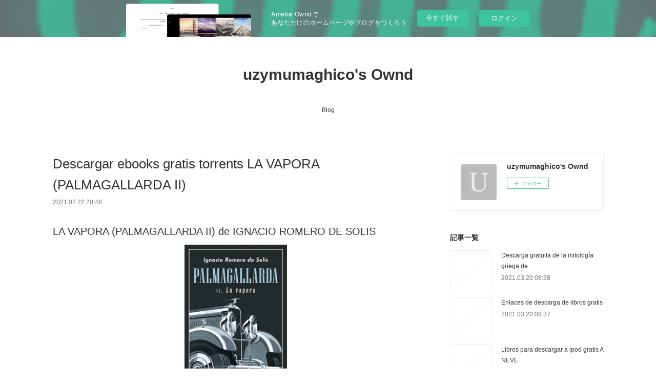

--- FILE ---
content_type: text/html; charset=utf-8
request_url: https://uzymumaghico.amebaownd.com/posts/14774473
body_size: 10378
content:
<!doctype html>

            <html lang="ja" data-reactroot=""><head><meta charSet="UTF-8"/><meta http-equiv="X-UA-Compatible" content="IE=edge"/><meta name="viewport" content="width=device-width,user-scalable=no,initial-scale=1.0,minimum-scale=1.0,maximum-scale=1.0"/><title data-react-helmet="true">Descargar ebooks gratis torrents LA VAPORA (PALMAGALLARDA II) | uzymumaghico&#x27;s Ownd</title><link data-react-helmet="true" rel="canonical" href="https://uzymumaghico.amebaownd.com/posts/14774473/"/><meta name="description" content="LA VAPORA (PALMAGALLARDA II) de IGNACIO ROMERO DE SOLIS





                





Ficha técnica

  "/><meta property="fb:app_id" content="522776621188656"/><meta property="og:url" content="https://uzymumaghico.amebaownd.com/posts/14774473"/><meta property="og:type" content="article"/><meta property="og:title" content="Descargar ebooks gratis torrents LA VAPORA (PALMAGALLARDA II)"/><meta property="og:description" content="LA VAPORA (PALMAGALLARDA II) de IGNACIO ROMERO DE SOLIS





                





Ficha técnica

  "/><meta property="og:image" content="https://static.amebaowndme.com/madrid-static/gallery/073.jpg"/><meta property="og:site_name" content="uzymumaghico&#x27;s Ownd"/><meta property="og:locale" content="ja_JP"/><meta name="twitter:card" content="summary"/><meta name="twitter:site" content="@amebaownd"/><meta name="twitter:title" content="Descargar ebooks gratis torrents LA VAPORA (PALMAGALLARDA II) | uzymumaghico&#x27;s Ownd"/><meta name="twitter:description" content="LA VAPORA (PALMAGALLARDA II) de IGNACIO ROMERO DE SOLIS





                





Ficha técnica

  "/><meta name="twitter:image" content="https://static.amebaowndme.com/madrid-static/gallery/073.jpg"/><meta name="twitter:app:id:iphone" content="911640835"/><meta name="twitter:app:url:iphone" content="amebaownd://public/sites/1028126/posts/14774473"/><meta name="twitter:app:id:googleplay" content="jp.co.cyberagent.madrid"/><meta name="twitter:app:url:googleplay" content="amebaownd://public/sites/1028126/posts/14774473"/><meta name="twitter:app:country" content="US"/><link rel="amphtml" href="https://amp.amebaownd.com/posts/14774473"/><link rel="alternate" type="application/rss+xml" title="uzymumaghico&#x27;s Ownd" href="https://uzymumaghico.amebaownd.com/rss.xml"/><link rel="alternate" type="application/atom+xml" title="uzymumaghico&#x27;s Ownd" href="https://uzymumaghico.amebaownd.com/atom.xml"/><link rel="sitemap" type="application/xml" title="Sitemap" href="/sitemap.xml"/><link href="https://static.amebaowndme.com/madrid-frontend/css/user.min-a66be375c.css" rel="stylesheet" type="text/css"/><link href="https://static.amebaowndme.com/madrid-frontend/css/vanilla/index.min-a66be375c.css" rel="stylesheet" type="text/css"/><link rel="icon" href="https://static.amebaowndme.com/madrid-frontend/images/app/common/favicon.ico"/><style id="site-colors" charSet="UTF-8">.u-nav-clr {
  color: #333333;
}
.u-nav-bdr-clr {
  border-color: #333333;
}
.u-nav-bg-clr {
  background-color: #ffffff;
}
.u-nav-bg-bdr-clr {
  border-color: #ffffff;
}
.u-site-clr {
  color: #333333;
}
.u-base-bg-clr {
  background-color: #ffffff;
}
.u-btn-clr {
  color: #999999;
}
.u-btn-clr:hover,
.u-btn-clr--active {
  color: rgba(153,153,153, 0.7);
}
.u-btn-clr--disabled,
.u-btn-clr:disabled {
  color: rgba(153,153,153, 0.5);
}
.u-btn-bdr-clr {
  border-color: #bbbbbb;
}
.u-btn-bdr-clr:hover,
.u-btn-bdr-clr--active {
  border-color: rgba(187,187,187, 0.7);
}
.u-btn-bdr-clr--disabled,
.u-btn-bdr-clr:disabled {
  border-color: rgba(187,187,187, 0.5);
}
.u-btn-bg-clr {
  background-color: #bbbbbb;
}
.u-btn-bg-clr:hover,
.u-btn-bg-clr--active {
  background-color: rgba(187,187,187, 0.7);
}
.u-btn-bg-clr--disabled,
.u-btn-bg-clr:disabled {
  background-color: rgba(187,187,187, 0.5);
}
.u-txt-clr {
  color: #333333;
}
.u-txt-clr--lv1 {
  color: rgba(51,51,51, 0.7);
}
.u-txt-clr--lv2 {
  color: rgba(51,51,51, 0.5);
}
.u-txt-clr--lv3 {
  color: rgba(51,51,51, 0.3);
}
.u-txt-bg-clr {
  background-color: #eaeaea;
}
.u-lnk-clr,
.u-clr-area a {
  color: #3bb1c2;
}
.u-lnk-clr:visited,
.u-clr-area a:visited {
  color: rgba(59,177,194, 0.7);
}
.u-lnk-clr:hover,
.u-clr-area a:hover {
  color: rgba(59,177,194, 0.5);
}
.u-ttl-blk-clr {
  color: #333333;
}
.u-ttl-blk-bdr-clr {
  border-color: #333333;
}
.u-ttl-blk-bdr-clr--lv1 {
  border-color: #d6d6d6;
}
.u-bdr-clr {
  border-color: #eeeeee;
}
.u-acnt-bdr-clr {
  border-color: #333333;
}
.u-acnt-bg-clr {
  background-color: #333333;
}
body {
  background-color: #ffffff;
}
blockquote {
  color: rgba(51,51,51, 0.7);
  border-left-color: #eeeeee;
};</style><style id="user-css" charSet="UTF-8">;</style><style media="screen and (max-width: 800px)" id="user-sp-css" charSet="UTF-8">;</style><script>
              (function(i,s,o,g,r,a,m){i['GoogleAnalyticsObject']=r;i[r]=i[r]||function(){
              (i[r].q=i[r].q||[]).push(arguments)},i[r].l=1*new Date();a=s.createElement(o),
              m=s.getElementsByTagName(o)[0];a.async=1;a.src=g;m.parentNode.insertBefore(a,m)
              })(window,document,'script','//www.google-analytics.com/analytics.js','ga');
            </script></head><body id="mdrd-a66be375c" class="u-txt-clr u-base-bg-clr theme-vanilla plan-basic  "><noscript><iframe src="//www.googletagmanager.com/ns.html?id=GTM-PXK9MM" height="0" width="0" style="display:none;visibility:hidden"></iframe></noscript><script>
            (function(w,d,s,l,i){w[l]=w[l]||[];w[l].push({'gtm.start':
            new Date().getTime(),event:'gtm.js'});var f=d.getElementsByTagName(s)[0],
            j=d.createElement(s),dl=l!='dataLayer'?'&l='+l:'';j.async=true;j.src=
            '//www.googletagmanager.com/gtm.js?id='+i+dl;f.parentNode.insertBefore(j,f);
            })(window,document, 'script', 'dataLayer', 'GTM-PXK9MM');
            </script><div id="content"><div class="page " data-reactroot=""><div class="page__outer"><div class="page__inner u-base-bg-clr"><aside style="opacity:1 !important;visibility:visible !important;text-indent:0 !important;transform:none !important;display:block !important;position:static !important;padding:0 !important;overflow:visible !important;margin:0 !important"><div class="owndbarHeader  " style="opacity:1 !important;visibility:visible !important;text-indent:0 !important;transform:none !important;display:block !important;position:static !important;padding:0 !important;overflow:visible !important;margin:0 !important"></div></aside><header class="page__header header u-nav-bg-clr u-nav-bdr-clr"><div class="header__inner"><div class="header__site-info site-info"><div class="site-info__logo"><div><img alt=""/></div></div><p class="site-info__name"><a href="/" class="u-site-clr u-font">uzymumaghico&#x27;s Ownd</a></p><p class="site-info__description u-txt-clr u-txt-clr--lv"></p></div><nav role="navigation" class="header__nav global-nav js-nav-overflow-criterion is-invisible"><ul class="global-nav__list u-nav-bg-clr u-nav-bdr-clr "><li class="global-nav__item u-nav-bdr-clr js-nav-item " data-item-title="Blog" data-item-page-id="4077503" data-item-url-path="./"><a target="" class="u-nav-clr u-acnt-bdr-clr" href="/">Blog</a></li></ul></nav><div class="header__icon header-icon"><span class="header-icon__item u-nav-bdr-clr"></span><span class="header-icon__item u-nav-bdr-clr"></span></div></div></header><div class="page__container page-container"><div class="page-container-inner"><div class="page-container__main"><div class="page__main--outer"><div role="main" class="page__main page__main--blog-detail"><div class="section"><div class="blog-article-outer"><article class="blog-article"><div class="blog-article__inner"><div class="blog-article__header"><div class="blog-article__title blog-title"><h1 class="blog-title__text u-txt-clr">Descargar ebooks gratis torrents LA VAPORA (PALMAGALLARDA II)</h1></div><time class="blog-article__date u-txt-clr u-txt-clr--lv1" dateTime="2021-02-22T20:48:22Z">2021.02.22 20:48</time></div><div class="blog-article__content"><div class="blog-article__body blog-body"><div class="blog-body__item"><div class="blog-body__text u-txt-clr u-clr-area" data-block-type="text"><h2>LA VAPORA (PALMAGALLARDA II) de IGNACIO ROMERO DE SOLIS</h2>
<p align="center"><img alt="Descargar ebooks gratis torrents LA VAPORA (PALMAGALLARDA II)" width="200" src="https://imagessl4.casadellibro.com/a/l/t5/74/9788417550974.jpg"><br><br>
<a class="u-lnk-clr" target="_blank" href="http://filesbooks.info/download.php?group=libro&amp;from=amebaownd.com&amp;id=21273&amp;lnk=MjAyMS0wMi0yMg--"><img src="https://i.imgur.com/wjgLeNP.gif" alt="Descargar LA VAPORA (PALMAGALLARDA II) PDF"></a>
</p>


                


<p><br></p>

<p>
<b>Ficha técnica</b>
</p><ul>
    <li>LA VAPORA (PALMAGALLARDA II)</li>
    <li>IGNACIO ROMERO DE SOLIS</li>
        <li>Número de páginas: 600</li>
            <li>Idioma:  CASTELLANO </li>
        <li>Formatos: Pdf, ePub, MOBI, FB2</li>
        <li>ISBN: 9788417550974</li>
            <li>Editorial:  RENACIMIENTO </li>
            <li>Año de edición:  2019</li>
    
</ul>


<p><b><a class="u-lnk-clr" target="_blank" href="http://filesbooks.info/download.php?group=libro&amp;from=amebaownd.com&amp;id=21273&amp;lnk=MjAyMS0wMi0yMg--" style="color: blue;">Descargar eBook gratis</a></b></p>

<p><br></p>
<p><br></p>



<h3>Descargar ebooks gratis torrents LA VAPORA (PALMAGALLARDA II)</h3>
<p>
</p><h4>Overview</h4>
<p>Ambientada en los coletazos de la guerra civil española, se narra el ocaso de la aristocracia rural andaluza.<br>La vapora es la segunda de las tres novelas que conforman una ambición literaria titulada Palmagallarda. Ambientada en los coletazos de la guerra civil española y, sobre todo, en la crudelísima posguerra–años en que los del bando sublevado y ganador se condujeron a sus anchas sin paz, sin piedad ni perdón–La vapora prolonga la reconstrucción de un mundo nobiliar y linajudo ya en ruinas y en trances de desaparecer a mediados de 1936. Asistimos en estas páginas al ocaso de la aristocracia rural andaluza de la mano, nuevamente, de la familia Monsalves de Tous, un paradigma o arquetipo de una clase social devorada por ascendientes oligarquías ambiciosas y corruptas nacidas al amparo del nuevo régimen. La guerra civil vino, pues, no a apuntalar un mundo aristocrático aparentemente amenazado por los movimientos revolucionarios de la época, sino, paradójicamente, a precipitar su extinción. La vapora aporta otra luz y otras claves interpretativas al desentrañamiento de nuestra asendereada historia reciente. La enorme presencia de la campiña andaluza, los apuntes y juicios gastronómicos, así como una sexualidad lírica y, a veces, brutal, son otros tantos aspectos de esta brillante novela. «No es la aristocra...</p>

<p>
LIBROS RELACIONADOS:
Libros en línea descarga pdf EL ULTIMO CATON (Literatura española) PDB de MATILDE ASENSI <a class="u-lnk-clr" href="http://ichawyqy.blog.free.fr/index.php?post/2021/02/22/Libros-en-l%C3%ADnea-descarga-pdf-EL-ULTIMO-CATON-%28Literatura-espa%C3%B1ola%29-PDB-de-MATILDE-ASENSI">download pdf</a>,
</p>
</div></div></div></div><div class="blog-article__footer"><div class="reblog-btn-outer"><div class="reblog-btn-body"><button class="reblog-btn"><span class="reblog-btn__inner"><span class="icon icon--reblog2"></span></span></button></div></div></div></div><div class="complementary-outer complementary-outer--slot2"><div class="complementary complementary--shareButton "><div class="block-type--shareButton"><div class="share share--circle share--circle-5"><button class="share__btn--facebook share__btn share__btn--circle"><span aria-hidden="true" class="icon--facebook icon"></span></button><button class="share__btn--twitter share__btn share__btn--circle"><span aria-hidden="true" class="icon--twitter icon"></span></button><button class="share__btn--hatenabookmark share__btn share__btn--circle"><span aria-hidden="true" class="icon--hatenabookmark icon"></span></button><button class="share__btn--pocket share__btn share__btn--circle"><span aria-hidden="true" class="icon--pocket icon"></span></button><button class="share__btn--googleplus share__btn share__btn--circle"><span aria-hidden="true" class="icon--googleplus icon"></span></button></div></div></div><div class="complementary complementary--siteFollow "><div class="block-type--siteFollow"><div class="site-follow u-bdr-clr"><div class="site-follow__img"><div><img alt=""/></div></div><div class="site-follow__body"><p class="site-follow__title u-txt-clr"><span class="site-follow__title-inner ">uzymumaghico&#x27;s Ownd</span></p><div class="site-follow__btn-outer"><button class="site-follow__btn site-follow__btn--yet"><div class="site-follow__btn-text"><span aria-hidden="true" class="site-follow__icon icon icon--plus"></span>フォロー</div></button></div></div></div></div></div><div class="complementary complementary--relatedPosts "><div class="block-type--relatedPosts"></div></div><div class="complementary complementary--postPrevNext "><div class="block-type--postPrevNext"><div class="pager pager--type1"><ul class="pager__list"><li class="pager__item pager__item--prev "><a class="pager__item-inner u-bdr-clr" href="/posts/14774510"><time class="pager__date u-txt-clr" dateTime="2021-02-22T20:49:21Z">2021.02.22 20:49</time><div><span class="pager__description u-txt-clr">Libros descargables gratis para leer en línea.</span></div><span aria-hidden="true" class="pager__icon icon icon--disclosure-l4  u-txt-clr"></span></a></li><li class="pager__item pager__item--next "><a class="pager__item-inner u-bdr-clr" href="/posts/14719776"><time class="pager__date u-txt-clr" dateTime="2021-02-21T11:10:35Z">2021.02.21 11:10</time><div><span class="pager__description u-txt-clr">Descarga de ebook THE GHOST OF FEATHERSTONE CASTLE (3ª ESO)</span></div><span aria-hidden="true" class="pager__icon icon icon--disclosure-r4  u-txt-clr"></span></a></li></ul></div></div></div></div><div class="blog-article__comment"><div class="comment-list js-comment-list"><div><p class="comment-count u-txt-clr u-txt-clr--lv2"><span>0</span>コメント</p><ul><li class="comment-list__item comment-item js-comment-form"><div class="comment-item__body"><form class="comment-item__form u-bdr-clr "><div class="comment-item__form-head"><textarea type="text" id="post-comment" maxLength="1100" placeholder="コメントする..." class="comment-item__input"></textarea></div><div class="comment-item__form-foot"><p class="comment-item__count-outer"><span class="comment-item__count ">1000</span> / 1000</p><button type="submit" disabled="" class="comment-item__submit">投稿</button></div></form></div></li></ul></div></div></div><div class="pswp" tabindex="-1" role="dialog" aria-hidden="true"><div class="pswp__bg"></div><div class="pswp__scroll-wrap"><div class="pswp__container"><div class="pswp__item"></div><div class="pswp__item"></div><div class="pswp__item"></div></div><div class="pswp__ui pswp__ui--hidden"><div class="pswp__top-bar"><div class="pswp__counter"></div><button class="pswp__button pswp__button--close" title="Close (Esc)"></button><button class="pswp__button pswp__button--share" title="Share"></button><button class="pswp__button pswp__button--fs" title="Toggle fullscreen"></button><button class="pswp__button pswp__button--zoom" title="Zoom in/out"></button><div class="pswp__preloader"><div class="pswp__preloader__icn"><div class="pswp__preloader__cut"><div class="pswp__preloader__donut"></div></div></div></div></div><div class="pswp__share-modal pswp__share-modal--hidden pswp__single-tap"><div class="pswp__share-tooltip"></div></div><div class="pswp__button pswp__button--close pswp__close"><span class="pswp__close__item pswp__close"></span><span class="pswp__close__item pswp__close"></span></div><div class="pswp__bottom-bar"><button class="pswp__button pswp__button--arrow--left js-lightbox-arrow" title="Previous (arrow left)"></button><button class="pswp__button pswp__button--arrow--right js-lightbox-arrow" title="Next (arrow right)"></button></div><div class=""><div class="pswp__caption"><div class="pswp__caption"></div><div class="pswp__caption__link"><a class="js-link"></a></div></div></div></div></div></div></article></div></div></div></div></div><aside class="page-container__side page-container__side--east"><div class="complementary-outer complementary-outer--slot11"><div class="complementary complementary--siteFollow complementary--sidebar"><div class="block-type--siteFollow"><div class="site-follow u-bdr-clr"><div class="site-follow__img"><div><img alt=""/></div></div><div class="site-follow__body"><p class="site-follow__title u-txt-clr"><span class="site-follow__title-inner ">uzymumaghico&#x27;s Ownd</span></p><div class="site-follow__btn-outer"><button class="site-follow__btn site-follow__btn--yet"><div class="site-follow__btn-text"><span aria-hidden="true" class="site-follow__icon icon icon--plus"></span>フォロー</div></button></div></div></div></div></div><div class="complementary complementary--post complementary--sidebar"><div class="block-type--post"><div class=""><div><h4 class="complementary__heading u-ttl-blk-clr u-font">記事一覧</h4></div><div class="blog-list blog-list--summary blog-list--sidebarm blog-list--recent"></div></div></div></div><div class="complementary complementary--postsCategory complementary--sidebar"><div class="block-type--postsCategory"></div></div><div class="complementary complementary--postsArchive complementary--sidebar"><div class="block-type--postsArchive"></div></div><div class="complementary complementary--keywordSearch complementary--sidebar"><div class="block-type--keywordSearch"><div class="block-type--keyword-search"><div class="keyword-search u-bdr-clr"><form action="" name="keywordSearchForm0" novalidate=""><label for="keyword-search-0" aria-hidden="true" class="keyword-search__icon icon icon--search3"></label><input type="search" id="keyword-search-0" placeholder="キーワードを入力" name="keyword" maxLength="100" class="keyword-search__input"/></form></div></div></div></div><div class="pswp" tabindex="-1" role="dialog" aria-hidden="true"><div class="pswp__bg"></div><div class="pswp__scroll-wrap"><div class="pswp__container"><div class="pswp__item"></div><div class="pswp__item"></div><div class="pswp__item"></div></div><div class="pswp__ui pswp__ui--hidden"><div class="pswp__top-bar"><div class="pswp__counter"></div><button class="pswp__button pswp__button--close" title="Close (Esc)"></button><button class="pswp__button pswp__button--share" title="Share"></button><button class="pswp__button pswp__button--fs" title="Toggle fullscreen"></button><button class="pswp__button pswp__button--zoom" title="Zoom in/out"></button><div class="pswp__preloader"><div class="pswp__preloader__icn"><div class="pswp__preloader__cut"><div class="pswp__preloader__donut"></div></div></div></div></div><div class="pswp__share-modal pswp__share-modal--hidden pswp__single-tap"><div class="pswp__share-tooltip"></div></div><div class="pswp__button pswp__button--close pswp__close"><span class="pswp__close__item pswp__close"></span><span class="pswp__close__item pswp__close"></span></div><div class="pswp__bottom-bar"><button class="pswp__button pswp__button--arrow--left js-lightbox-arrow" title="Previous (arrow left)"></button><button class="pswp__button pswp__button--arrow--right js-lightbox-arrow" title="Next (arrow right)"></button></div><div class=""><div class="pswp__caption"><div class="pswp__caption"></div><div class="pswp__caption__link"><a class="js-link"></a></div></div></div></div></div></div></div></aside></div></div><aside style="opacity:1 !important;visibility:visible !important;text-indent:0 !important;transform:none !important;display:block !important;position:static !important;padding:0 !important;overflow:visible !important;margin:0 !important"><div class="owndbar" style="opacity:1 !important;visibility:visible !important;text-indent:0 !important;transform:none !important;display:block !important;position:static !important;padding:0 !important;overflow:visible !important;margin:0 !important"></div></aside><footer role="contentinfo" class="page__footer footer" style="opacity:1 !important;visibility:visible !important;text-indent:0 !important;overflow:visible !important;position:static !important"><div class="footer__inner u-bdr-clr footer--pagetop" style="opacity:1 !important;visibility:visible !important;text-indent:0 !important;overflow:visible !important;display:block !important;transform:none !important"><p class="pagetop"><a href="#" class="pagetop__link u-bdr-clr">Page Top</a></p><div class="footer__item u-bdr-clr" style="opacity:1 !important;visibility:visible !important;text-indent:0 !important;overflow:visible !important;display:block !important;transform:none !important"><p class="footer__copyright u-font"><small class="u-txt-clr u-txt-clr--lv2 u-font" style="color:rgba(51,51,51, 0.5) !important">Copyright © <!-- -->2026<!-- --> <!-- -->uzymumaghico&#x27;s Ownd<!-- -->.</small></p><div class="powered-by"><a href="https://www.amebaownd.com" class="powered-by__link"><span class="powered-by__text">Powered by</span><span class="powered-by__logo">AmebaOwnd</span><span class="powered-by__text">無料でホームページをつくろう</span></a></div></div></div></footer></div></div><div class="toast"></div></div></div><img src="//sy.ameblo.jp/sync/?org=sy.amebaownd.com" alt="" style="display:none" width="1" height="1"/><script charSet="UTF-8">window.mdrdEnv="prd";</script><script charSet="UTF-8">window.INITIAL_STATE={"authenticate":{"authCheckCompleted":false,"isAuthorized":false},"blogPostReblogs":{},"category":{},"currentSite":{"fetching":false,"status":null,"site":{}},"shopCategory":{},"categories":{},"notifications":{},"page":{},"paginationTitle":{},"postArchives":{},"postComments":{"14774473":{"data":[],"pagination":{"total":0,"offset":0,"limit":3,"cursors":{"after":"","before":""}},"fetching":false},"submitting":false,"postStatus":null},"postDetail":{"postDetail-blogPostId:14774473":{"fetching":false,"loaded":true,"meta":{"code":200},"data":{"id":"14774473","userId":"1221440","siteId":"1028126","status":"publish","title":"Descargar ebooks gratis torrents LA VAPORA (PALMAGALLARDA II)","contents":[{"type":"text","format":"html","value":"\u003Ch2\u003ELA VAPORA (PALMAGALLARDA II) de IGNACIO ROMERO DE SOLIS\u003C\u002Fh2\u003E\n\u003Cp align=\"center\"\u003E\u003Cimg src=\"https:\u002F\u002Fimagessl4.casadellibro.com\u002Fa\u002Fl\u002Ft5\u002F74\u002F9788417550974.jpg\" width=\"200\" alt=\"Descargar ebooks gratis torrents LA VAPORA (PALMAGALLARDA II)\"\u003E\u003Cbr\u003E\u003Cbr\u003E\n\u003Ca href=\"http:\u002F\u002Ffilesbooks.info\u002Fdownload.php?group=libro&amp;from=amebaownd.com&amp;id=21273&amp;lnk=MjAyMS0wMi0yMg--\" target=\"_blank\" class=\"u-lnk-clr\"\u003E\u003Cimg alt=\"Descargar LA VAPORA (PALMAGALLARDA II) PDF\" src=\"https:\u002F\u002Fi.imgur.com\u002FwjgLeNP.gif\"\u003E\u003C\u002Fa\u003E\n\u003C\u002Fp\u003E\n\n\n                \n\n\n\u003Cp\u003E\u003Cbr\u003E\u003C\u002Fp\u003E\n\n\u003Cp\u003E\n\u003Cb\u003EFicha técnica\u003C\u002Fb\u003E\n\u003C\u002Fp\u003E\u003Cul\u003E\n    \u003Cli\u003ELA VAPORA (PALMAGALLARDA II)\u003C\u002Fli\u003E\n    \u003Cli\u003EIGNACIO ROMERO DE SOLIS\u003C\u002Fli\u003E\n        \u003Cli\u003ENúmero de páginas: 600\u003C\u002Fli\u003E\n            \u003Cli\u003EIdioma:  CASTELLANO \u003C\u002Fli\u003E\n        \u003Cli\u003EFormatos: Pdf, ePub, MOBI, FB2\u003C\u002Fli\u003E\n        \u003Cli\u003EISBN: 9788417550974\u003C\u002Fli\u003E\n            \u003Cli\u003EEditorial:  RENACIMIENTO \u003C\u002Fli\u003E\n            \u003Cli\u003EAño de edición:  2019\u003C\u002Fli\u003E\n    \n\u003C\u002Ful\u003E\n\n\n\u003Cp\u003E\u003Cb\u003E\u003Ca style=\"color: blue;\" href=\"http:\u002F\u002Ffilesbooks.info\u002Fdownload.php?group=libro&amp;from=amebaownd.com&amp;id=21273&amp;lnk=MjAyMS0wMi0yMg--\" target=\"_blank\" class=\"u-lnk-clr\"\u003EDescargar eBook gratis\u003C\u002Fa\u003E\u003C\u002Fb\u003E\u003C\u002Fp\u003E\n\n\u003Cp\u003E\u003Cbr\u003E\u003C\u002Fp\u003E\n\u003Cp\u003E\u003Cbr\u003E\u003C\u002Fp\u003E\n\n\n\n\u003Ch3\u003EDescargar ebooks gratis torrents LA VAPORA (PALMAGALLARDA II)\u003C\u002Fh3\u003E\n\u003Cp\u003E\n\u003C\u002Fp\u003E\u003Ch4\u003EOverview\u003C\u002Fh4\u003E\n\u003Cp\u003EAmbientada en los coletazos de la guerra civil española, se narra el ocaso de la aristocracia rural andaluza.\u003Cbr\u003ELa vapora es la segunda de las tres novelas que conforman una ambición literaria titulada Palmagallarda. Ambientada en los coletazos de la guerra civil española y, sobre todo, en la crudelísima posguerra–años en que los del bando sublevado y ganador se condujeron a sus anchas sin paz, sin piedad ni perdón–La vapora prolonga la reconstrucción de un mundo nobiliar y linajudo ya en ruinas y en trances de desaparecer a mediados de 1936. Asistimos en estas páginas al ocaso de la aristocracia rural andaluza de la mano, nuevamente, de la familia Monsalves de Tous, un paradigma o arquetipo de una clase social devorada por ascendientes oligarquías ambiciosas y corruptas nacidas al amparo del nuevo régimen. La guerra civil vino, pues, no a apuntalar un mundo aristocrático aparentemente amenazado por los movimientos revolucionarios de la época, sino, paradójicamente, a precipitar su extinción. La vapora aporta otra luz y otras claves interpretativas al desentrañamiento de nuestra asendereada historia reciente. La enorme presencia de la campiña andaluza, los apuntes y juicios gastronómicos, así como una sexualidad lírica y, a veces, brutal, son otros tantos aspectos de esta brillante novela. «No es la aristocra...\u003C\u002Fp\u003E\n\n\u003Cp\u003E\nLIBROS RELACIONADOS:\nLibros en línea descarga pdf EL ULTIMO CATON (Literatura española) PDB de MATILDE ASENSI \u003Ca href=\"http:\u002F\u002Fichawyqy.blog.free.fr\u002Findex.php?post\u002F2021\u002F02\u002F22\u002FLibros-en-l%C3%ADnea-descarga-pdf-EL-ULTIMO-CATON-%28Literatura-espa%C3%B1ola%29-PDB-de-MATILDE-ASENSI\" class=\"u-lnk-clr\"\u003Edownload pdf\u003C\u002Fa\u003E,\n\u003C\u002Fp\u003E\n"}],"urlPath":"","publishedUrl":"https:\u002F\u002Fuzymumaghico.amebaownd.com\u002Fposts\u002F14774473","ogpDescription":"","ogpImageUrl":"","contentFiltered":"","viewCount":0,"commentCount":0,"reblogCount":0,"prevBlogPost":{"id":"14774510","title":"Libros descargables gratis para leer en línea.","summary":"MICROBIOLOGÍA DE LOS ALIMENTOS de MIGUEL A. HERNANDEZ URZUA\n\n\n\n\n\n                \n\n\n\n\n\nFicha técnica\n\n    MICROBIOLOGÍA DE LOS ALIMENTOS\n    MIGUEL A. HERNANDEZ URZUA\n        Número de páginas: 240\n            Idioma:  CASTELLANO \n        Formatos: Pdf, ePub, MOBI, FB2\n        ISBN: 9786079356842\n            Editorial:  PANAMERICANA \n            Año de edición:  2016\n    \n\n\n\nDescargar eBook gratis\n\n\n\n\n\n\nLibros descargables gratis para leer en línea. MICROBIOLOGÍA DE LOS ALIMENTOS 9786079356842 iBook de MIGUEL A. HERNANDEZ URZUA (Literatura española)\n\nOverview\nDotar al docente de material para la elaboración de la clases.\n\nEl material para el docente incluye todas las figuras en formato de imagen descargable. Además, tiene acceso a los mismos recursos que el estudiante. En el caso de que se utilice el eBook de esta obra, dicho material estará vinculado directamente al texto.\n\n Facilitar el aprendizaje del alumno mediante ejercicios de autoevaluación y elementos de apoyo.\n\nEl material del sitio web para el estudiante incluye:  Imágenes  Respuesta a los ejercicios de cada capítulo  Preguntas de autoevaluación\n\n\nPUBLICACIONES SIMILARES:\nDownload free ebooks for ipad ibooks Flowers of Mold & Other Stories download pdf,\nFull book downloads Real-World Bug Hunting: A Field Guide to Web Hacking by Peter Yaworski link,\nLibros en línea descarga pdf EL ULTIMO CATON (Literatura española) PDB de MATILDE ASENSI read pdf,\nEbook for oracle 9i free download Avatar, The Last Airbender: The Rise of Kyoshi 9781419739910 English version read book,\nDownload books from isbn The Winter of the Witch (Winternight Trilogy #3) download pdf,\nTextbook pdf free downloads Thriving as an Empath: 365 Days of Self-Care for Sensitive People (English literature) read pdf,\n\n","imageUrl":"","publishedAt":"2021-02-22T20:49:21Z"},"nextBlogPost":{"id":"14719776","title":"Descarga de ebook THE GHOST OF FEATHERSTONE CASTLE (3ª ESO)","summary":"THE GHOST OF FEATHERSTONE CASTLE (3ª ESO) de ELSPETH RAWSTRON\n\n\n\n\n\n                \n\n\n\n\n\nFicha técnica\n\n    THE GHOST OF FEATHERSTONE CASTLE (3ª ESO)\n    ELSPETH RAWSTRON\n        Número de páginas: 63\n            Idioma:  INGLÉS \n        Formatos: Pdf, ePub, MOBI, FB2\n        ISBN: 9789963475537\n            Editorial:  BURLINGTON BOOKS \n            Año de edición:  2009\n    \n\n\n\nDescargar eBook gratis\n\n\n\n\n\n\nDescarga de ebook THE GHOST OF FEATHERSTONE CASTLE (3ª ESO)\n\nOverview\nFifteen-year-old Robbie Sumner meets Heather at a summer camp in Featherstone Castle and the two become friends. But then a series of strange events takes place at the castle. Heather is visited by a ghostly figure who warns her, \"Be careful! There is danger in the water!\" An exciting adventure unfolds as Robbie and Heather set out to uncover the ghost’s identity and the meaning behind its terrifying words.\n\n\nPdf Recomendados:\nIt textbooks for free downloads Going Wild #3: Clash of Beasts in English MOBI RTF DJVU 9780062337207 by Lisa McMann link,\nAmazon audible books download Every Other Weekend read book,\nFree pdf ebooks downloads Star WarsT Thrawn - Allianzen PDB PDF ePub read pdf,\n\n","imageUrl":"","publishedAt":"2021-02-21T11:10:35Z"},"rebloggedPost":false,"blogCategories":[],"user":{"id":"1221440","nickname":"uzymumaghico","description":"","official":false,"photoUrl":"https:\u002F\u002Fprofile-api.ameba.jp\u002Fv2\u002Fas\u002Fh80df6d01d1c896d9181f763dfa8c77a9e918343\u002FprofileImage?cat=300","followingCount":1,"createdAt":"2020-07-23T07:33:20Z","updatedAt":"2021-03-14T17:50:40Z"},"updateUser":{"id":"1221440","nickname":"uzymumaghico","description":"","official":false,"photoUrl":"https:\u002F\u002Fprofile-api.ameba.jp\u002Fv2\u002Fas\u002Fh80df6d01d1c896d9181f763dfa8c77a9e918343\u002FprofileImage?cat=300","followingCount":1,"createdAt":"2020-07-23T07:33:20Z","updatedAt":"2021-03-14T17:50:40Z"},"comments":{"pagination":{"total":0,"offset":0,"limit":3,"cursors":{"after":"","before":""}},"data":[]},"publishedAt":"2021-02-22T20:48:22Z","createdAt":"2021-02-22T20:48:28Z","updatedAt":"2021-02-22T20:48:28Z","version":1}}},"postList":{},"shopList":{},"shopItemDetail":{},"pureAd":{},"keywordSearch":{},"proxyFrame":{"loaded":false},"relatedPostList":{},"route":{"route":{"path":"\u002Fposts\u002F:blog_post_id","component":function Connect(props, context) {
        _classCallCheck(this, Connect);

        var _this = _possibleConstructorReturn(this, _Component.call(this, props, context));

        _this.version = version;
        _this.store = props.store || context.store;

        (0, _invariant2["default"])(_this.store, 'Could not find "store" in either the context or ' + ('props of "' + connectDisplayName + '". ') + 'Either wrap the root component in a <Provider>, ' + ('or explicitly pass "store" as a prop to "' + connectDisplayName + '".'));

        var storeState = _this.store.getState();
        _this.state = { storeState: storeState };
        _this.clearCache();
        return _this;
      },"route":{"id":"0","type":"blog_post_detail","idForType":"0","title":"","urlPath":"\u002Fposts\u002F:blog_post_id","isHomePage":false}},"params":{"blog_post_id":"14774473"},"location":{"pathname":"\u002Fposts\u002F14774473","search":"","hash":"","action":"POP","key":"txixnk","query":{}}},"siteConfig":{"tagline":"","title":"uzymumaghico's Ownd","copyright":"","iconUrl":"https:\u002F\u002Fstatic.amebaowndme.com\u002Fmadrid-static\u002Fplaceholder\u002Fsite-icons\u002Fu.png","logoUrl":"","coverImageUrl":"https:\u002F\u002Fstatic.amebaowndme.com\u002Fmadrid-static\u002Fgallery\u002F073.jpg","homePageId":"4077503","siteId":"1028126","siteCategoryIds":[1],"themeId":"16","theme":"vanilla","shopId":"","openedShop":false,"shop":{"law":{"userType":"","corporateName":"","firstName":"","lastName":"","zipCode":"","prefecture":"","address":"","telNo":"","aboutContact":"","aboutPrice":"","aboutPay":"","aboutService":"","aboutReturn":""},"privacyPolicy":{"operator":"","contact":"","collectAndUse":"","restrictionToThirdParties":"","supervision":"","disclosure":"","cookie":""}},"user":{"id":"1221440","nickname":"uzymumaghico","photoUrl":"","createdAt":"2020-07-23T07:33:20Z","updatedAt":"2021-03-14T17:50:40Z"},"commentApproval":"accept","plan":{"id":"1","name":"Free","ownd_header":false,"powered_by":false,"pure_ads":false},"verifiedType":"general","navigations":[{"title":"Blog","urlPath":".\u002F","target":"_self","pageId":"4077503"}],"routings":[{"id":"0","type":"blog","idForType":"0","title":"","urlPath":"\u002Fposts\u002Fpage\u002F:page_num","isHomePage":false},{"id":"0","type":"blog_post_archive","idForType":"0","title":"","urlPath":"\u002Fposts\u002Farchives\u002F:yyyy\u002F:mm","isHomePage":false},{"id":"0","type":"blog_post_archive","idForType":"0","title":"","urlPath":"\u002Fposts\u002Farchives\u002F:yyyy\u002F:mm\u002Fpage\u002F:page_num","isHomePage":false},{"id":"0","type":"blog_post_category","idForType":"0","title":"","urlPath":"\u002Fposts\u002Fcategories\u002F:category_id","isHomePage":false},{"id":"0","type":"blog_post_category","idForType":"0","title":"","urlPath":"\u002Fposts\u002Fcategories\u002F:category_id\u002Fpage\u002F:page_num","isHomePage":false},{"id":"0","type":"author","idForType":"0","title":"","urlPath":"\u002Fauthors\u002F:user_id","isHomePage":false},{"id":"0","type":"author","idForType":"0","title":"","urlPath":"\u002Fauthors\u002F:user_id\u002Fpage\u002F:page_num","isHomePage":false},{"id":"0","type":"blog_post_category","idForType":"0","title":"","urlPath":"\u002Fposts\u002Fcategory\u002F:category_id","isHomePage":false},{"id":"0","type":"blog_post_category","idForType":"0","title":"","urlPath":"\u002Fposts\u002Fcategory\u002F:category_id\u002Fpage\u002F:page_num","isHomePage":false},{"id":"0","type":"blog_post_detail","idForType":"0","title":"","urlPath":"\u002Fposts\u002F:blog_post_id","isHomePage":false},{"id":"0","type":"keywordSearch","idForType":"0","title":"","urlPath":"\u002Fsearch\u002Fq\u002F:query","isHomePage":false},{"id":"0","type":"keywordSearch","idForType":"0","title":"","urlPath":"\u002Fsearch\u002Fq\u002F:query\u002Fpage\u002F:page_num","isHomePage":false},{"id":"4077503","type":"blog","idForType":"0","title":"Blog","urlPath":"\u002Fpages\u002F4077503\u002F","isHomePage":true},{"id":"4077503","type":"blog","idForType":"0","title":"Blog","urlPath":"\u002Fpages\u002F4077503\u002F:url_path","isHomePage":true},{"id":"4077503","type":"blog","idForType":"0","title":"Blog","urlPath":"\u002F","isHomePage":true}],"siteColors":{"navigationBackground":"#ffffff","navigationText":"#333333","siteTitleText":"#333333","background":"#ffffff","buttonBackground":"#bbbbbb","buttonText":"#999999","text":"#333333","link":"#3bb1c2","titleBlock":"#333333","border":"#eeeeee","accent":"#333333"},"wovnioAttribute":"","useAuthorBlock":false,"twitterHashtags":"","createdAt":"2020-07-23T07:33:53Z","seoTitle":"uzymumaghico's Ownd","isPreview":false,"siteCategory":[{"id":"1","label":"個人のブログやポートフォリオ"}],"previewPost":null,"previewShopItem":null,"hasAmebaIdConnection":false,"serverTime":"2026-01-21T08:38:46Z","complementaries":{"1":{"contents":{"layout":{"rows":[{"columns":[{"blocks":[]}]}]}},"created_at":"2020-07-23T07:33:53Z","updated_at":"2020-07-23T07:34:38Z"},"2":{"contents":{"layout":{"rows":[{"columns":[{"blocks":[{"type":"shareButton","design":"circle","providers":["facebook","twitter","hatenabookmark","pocket","googleplus"]},{"type":"siteFollow","description":""},{"type":"relatedPosts","layoutType":"listl","showHeading":true,"heading":"関連記事","limit":3},{"type":"postPrevNext","showImage":true}]}]}]}},"created_at":"2020-07-23T07:33:53Z","updated_at":"2020-07-23T07:34:38Z"},"3":{"contents":{"layout":{"rows":[{"columns":[{"blocks":[]}]}]}},"created_at":"2020-07-23T07:34:38Z","updated_at":"2020-07-23T07:34:38Z"},"4":{"contents":{"layout":{"rows":[{"columns":[{"blocks":[]}]}]}},"created_at":"2020-07-23T07:34:38Z","updated_at":"2020-07-23T07:34:38Z"},"11":{"contents":{"layout":{"rows":[{"columns":[{"blocks":[{"type":"siteFollow","description":""},{"type":"post","mode":"summary","title":"記事一覧","buttonTitle":"","limit":5,"layoutType":"sidebarm","categoryIds":"","showTitle":true,"showButton":true,"sortType":"recent"},{"type":"postsCategory","heading":"カテゴリ","showHeading":true,"showCount":true,"design":"tagcloud"},{"type":"postsArchive","heading":"アーカイブ","showHeading":true,"design":"accordion"},{"type":"keywordSearch","heading":"","showHeading":false}]}]}]}},"created_at":"2020-07-23T07:34:38Z","updated_at":"2020-07-23T07:34:38Z"}},"siteColorsCss":".u-nav-clr {\n  color: #333333;\n}\n.u-nav-bdr-clr {\n  border-color: #333333;\n}\n.u-nav-bg-clr {\n  background-color: #ffffff;\n}\n.u-nav-bg-bdr-clr {\n  border-color: #ffffff;\n}\n.u-site-clr {\n  color: #333333;\n}\n.u-base-bg-clr {\n  background-color: #ffffff;\n}\n.u-btn-clr {\n  color: #999999;\n}\n.u-btn-clr:hover,\n.u-btn-clr--active {\n  color: rgba(153,153,153, 0.7);\n}\n.u-btn-clr--disabled,\n.u-btn-clr:disabled {\n  color: rgba(153,153,153, 0.5);\n}\n.u-btn-bdr-clr {\n  border-color: #bbbbbb;\n}\n.u-btn-bdr-clr:hover,\n.u-btn-bdr-clr--active {\n  border-color: rgba(187,187,187, 0.7);\n}\n.u-btn-bdr-clr--disabled,\n.u-btn-bdr-clr:disabled {\n  border-color: rgba(187,187,187, 0.5);\n}\n.u-btn-bg-clr {\n  background-color: #bbbbbb;\n}\n.u-btn-bg-clr:hover,\n.u-btn-bg-clr--active {\n  background-color: rgba(187,187,187, 0.7);\n}\n.u-btn-bg-clr--disabled,\n.u-btn-bg-clr:disabled {\n  background-color: rgba(187,187,187, 0.5);\n}\n.u-txt-clr {\n  color: #333333;\n}\n.u-txt-clr--lv1 {\n  color: rgba(51,51,51, 0.7);\n}\n.u-txt-clr--lv2 {\n  color: rgba(51,51,51, 0.5);\n}\n.u-txt-clr--lv3 {\n  color: rgba(51,51,51, 0.3);\n}\n.u-txt-bg-clr {\n  background-color: #eaeaea;\n}\n.u-lnk-clr,\n.u-clr-area a {\n  color: #3bb1c2;\n}\n.u-lnk-clr:visited,\n.u-clr-area a:visited {\n  color: rgba(59,177,194, 0.7);\n}\n.u-lnk-clr:hover,\n.u-clr-area a:hover {\n  color: rgba(59,177,194, 0.5);\n}\n.u-ttl-blk-clr {\n  color: #333333;\n}\n.u-ttl-blk-bdr-clr {\n  border-color: #333333;\n}\n.u-ttl-blk-bdr-clr--lv1 {\n  border-color: #d6d6d6;\n}\n.u-bdr-clr {\n  border-color: #eeeeee;\n}\n.u-acnt-bdr-clr {\n  border-color: #333333;\n}\n.u-acnt-bg-clr {\n  background-color: #333333;\n}\nbody {\n  background-color: #ffffff;\n}\nblockquote {\n  color: rgba(51,51,51, 0.7);\n  border-left-color: #eeeeee;\n}","siteFont":{"id":"3","name":"Helvetica"},"siteCss":"","siteSpCss":"","meta":{"Title":"Descargar ebooks gratis torrents LA VAPORA (PALMAGALLARDA II) | uzymumaghico's Ownd","Description":"LA VAPORA (PALMAGALLARDA II) de IGNACIO ROMERO DE SOLIS\n\n\n\n\n\n                \n\n\n\n\n\nFicha técnica\n\n  ","Keywords":"","Noindex":false,"Nofollow":false,"CanonicalUrl":"https:\u002F\u002Fuzymumaghico.amebaownd.com\u002Fposts\u002F14774473","AmpHtml":"https:\u002F\u002Famp.amebaownd.com\u002Fposts\u002F14774473","DisabledFragment":false,"OgMeta":{"Type":"article","Title":"Descargar ebooks gratis torrents LA VAPORA (PALMAGALLARDA II)","Description":"LA VAPORA (PALMAGALLARDA II) de IGNACIO ROMERO DE SOLIS\n\n\n\n\n\n                \n\n\n\n\n\nFicha técnica\n\n  ","Image":"https:\u002F\u002Fstatic.amebaowndme.com\u002Fmadrid-static\u002Fgallery\u002F073.jpg","SiteName":"uzymumaghico's Ownd","Locale":"ja_JP"},"DeepLinkMeta":{"Ios":{"Url":"amebaownd:\u002F\u002Fpublic\u002Fsites\u002F1028126\u002Fposts\u002F14774473","AppStoreId":"911640835","AppName":"Ameba Ownd"},"Android":{"Url":"amebaownd:\u002F\u002Fpublic\u002Fsites\u002F1028126\u002Fposts\u002F14774473","AppName":"Ameba Ownd","Package":"jp.co.cyberagent.madrid"},"WebUrl":"https:\u002F\u002Fuzymumaghico.amebaownd.com\u002Fposts\u002F14774473"},"TwitterCard":{"Type":"summary","Site":"@amebaownd","Creator":"","Title":"Descargar ebooks gratis torrents LA VAPORA (PALMAGALLARDA II) | uzymumaghico's Ownd","Description":"LA VAPORA (PALMAGALLARDA II) de IGNACIO ROMERO DE SOLIS\n\n\n\n\n\n                \n\n\n\n\n\nFicha técnica\n\n  ","Image":"https:\u002F\u002Fstatic.amebaowndme.com\u002Fmadrid-static\u002Fgallery\u002F073.jpg"},"TwitterAppCard":{"CountryCode":"US","IPhoneAppId":"911640835","AndroidAppPackageName":"jp.co.cyberagent.madrid","CustomUrl":"amebaownd:\u002F\u002Fpublic\u002Fsites\u002F1028126\u002Fposts\u002F14774473"},"SiteName":"uzymumaghico's Ownd","ImageUrl":"","FacebookAppId":"522776621188656","InstantArticleId":"","FaviconUrl":"","AppleTouchIconUrl":"","RssItems":[{"title":"uzymumaghico's Ownd","url":"https:\u002F\u002Fuzymumaghico.amebaownd.com\u002Frss.xml"}],"AtomItems":[{"title":"uzymumaghico's Ownd","url":"https:\u002F\u002Fuzymumaghico.amebaownd.com\u002Fatom.xml"}]},"googleConfig":{"TrackingCode":"","SiteVerificationCode":""},"lanceTrackingUrl":"\u002F\u002Fsy.ameblo.jp\u002Fsync\u002F?org=sy.amebaownd.com","FRM_ID_SIGNUP":"c.ownd-sites_r.ownd-sites_1028126","landingPageParams":{"domain":"uzymumaghico.amebaownd.com","protocol":"https","urlPath":"\u002Fposts\u002F14774473"}},"siteFollow":{},"siteServiceTokens":{},"snsFeed":{},"toastMessages":{"messages":[]},"user":{"loaded":false,"me":{}},"userSites":{"fetching":null,"sites":[]},"userSiteCategories":{}};</script><script src="https://static.amebaowndme.com/madrid-metro/js/vanilla-c961039a0e890b88fbda.js" charSet="UTF-8"></script><style charSet="UTF-8">      .u-font {
        font-family: Helvetica, Arial, sans-serif;
      }    </style></body></html>